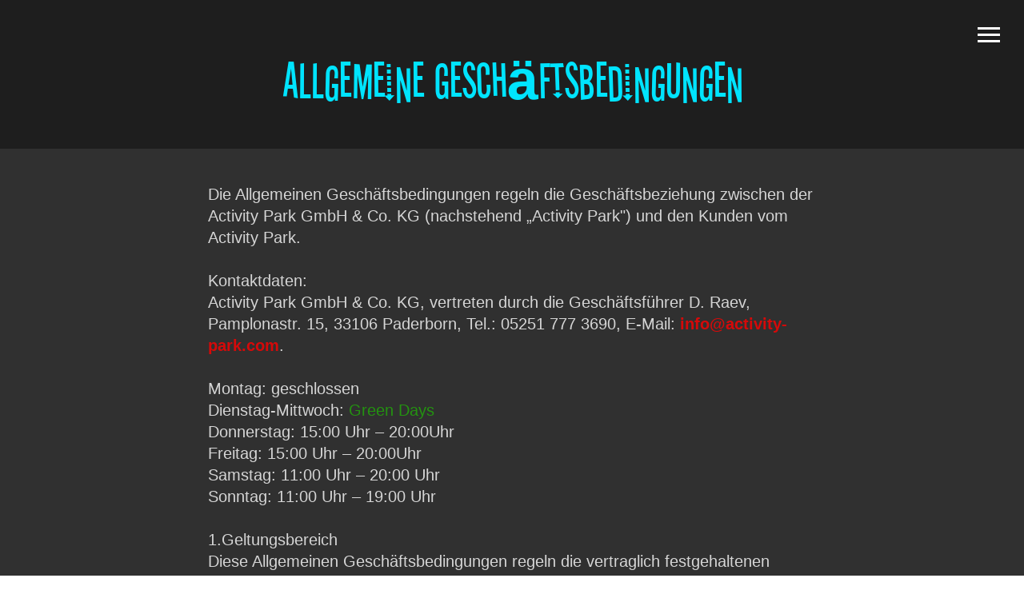

--- FILE ---
content_type: text/html; charset=UTF-8
request_url: https://activity-park.com/agb
body_size: 15450
content:
<!DOCTYPE html> <html> <head> <meta charset="utf-8" /> <meta http-equiv="Content-Type" content="text/html; charset=utf-8" /> <meta name="viewport" content="width=device-width, initial-scale=1.0" /> <!--metatextblock--> <title>AGB</title> <meta property="og:url" content="https://activity-park.com/agb" /> <meta property="og:title" content="AGB" /> <meta property="og:description" content="" /> <meta property="og:type" content="website" /> <meta property="og:image" content="https://static.tildacdn.net/tild6538-3965-4035-b764-326333623162/bage_1.jpg" /> <link rel="canonical" href="https://activity-park.com/agb"> <!--/metatextblock--> <meta name="format-detection" content="telephone=no" /> <meta http-equiv="x-dns-prefetch-control" content="on"> <link rel="dns-prefetch" href="https://ws.tildacdn.com"> <link rel="dns-prefetch" href="https://static.tildacdn.net"> <link rel="shortcut icon" href="https://static.tildacdn.net/tild6265-3634-4031-b531-343339663933/Activity_favicon.ico" type="image/x-icon" /> <!-- Assets --> <script src="https://neo.tildacdn.com/js/tilda-fallback-1.0.min.js" async charset="utf-8"></script> <link rel="stylesheet" href="https://static.tildacdn.net/css/tilda-grid-3.0.min.css" type="text/css" media="all" onerror="this.loaderr='y';"/> <link rel="stylesheet" href="https://static.tildacdn.net/ws/project956358/tilda-blocks-page5692367.min.css?t=1762680475" type="text/css" media="all" onerror="this.loaderr='y';" /> <link rel="stylesheet" href="https://static.tildacdn.net/css/tilda-menu-widgeticons-1.0.min.css" type="text/css" media="all" onerror="this.loaderr='y';" /> <script nomodule src="https://static.tildacdn.net/js/tilda-polyfill-1.0.min.js" charset="utf-8"></script> <script type="text/javascript">function t_onReady(func) {if(document.readyState!='loading') {func();} else {document.addEventListener('DOMContentLoaded',func);}}
function t_onFuncLoad(funcName,okFunc,time) {if(typeof window[funcName]==='function') {okFunc();} else {setTimeout(function() {t_onFuncLoad(funcName,okFunc,time);},(time||100));}}</script> <script src="https://static.tildacdn.net/js/jquery-1.10.2.min.js" charset="utf-8" onerror="this.loaderr='y';"></script> <script src="https://static.tildacdn.net/js/tilda-scripts-3.0.min.js" charset="utf-8" defer onerror="this.loaderr='y';"></script> <script src="https://static.tildacdn.net/ws/project956358/tilda-blocks-page5692367.min.js?t=1762680475" charset="utf-8" async onerror="this.loaderr='y';"></script> <script src="https://static.tildacdn.net/js/tilda-lazyload-1.0.min.js" charset="utf-8" async onerror="this.loaderr='y';"></script> <script src="https://static.tildacdn.net/js/tilda-menu-1.0.min.js" charset="utf-8" async onerror="this.loaderr='y';"></script> <script src="https://static.tildacdn.net/js/tilda-menu-widgeticons-1.0.min.js" charset="utf-8" async onerror="this.loaderr='y';"></script> <script src="https://static.tildacdn.net/js/tilda-zero-1.1.min.js" charset="utf-8" async onerror="this.loaderr='y';"></script> <script src="https://static.tildacdn.net/js/tilda-skiplink-1.0.min.js" charset="utf-8" async onerror="this.loaderr='y';"></script> <script src="https://static.tildacdn.net/js/tilda-events-1.0.min.js" charset="utf-8" async onerror="this.loaderr='y';"></script> <script type="text/javascript">window.dataLayer=window.dataLayer||[];</script> <!-- Google Tag Manager --> <script type="text/javascript">(function(w,d,s,l,i){w[l]=w[l]||[];w[l].push({'gtm.start':new Date().getTime(),event:'gtm.js'});var f=d.getElementsByTagName(s)[0],j=d.createElement(s),dl=l!='dataLayer'?'&l='+l:'';j.async=true;j.src='https://www.googletagmanager.com/gtm.js?id='+i+dl;f.parentNode.insertBefore(j,f);})(window,document,'script','dataLayer','GTM-T88D8QZ');</script> <!-- End Google Tag Manager --> <script type="text/javascript">(function() {if((/bot|google|yandex|baidu|bing|msn|duckduckbot|teoma|slurp|crawler|spider|robot|crawling|facebook/i.test(navigator.userAgent))===false&&typeof(sessionStorage)!='undefined'&&sessionStorage.getItem('visited')!=='y'&&document.visibilityState){var style=document.createElement('style');style.type='text/css';style.innerHTML='@media screen and (min-width: 980px) {.t-records {opacity: 0;}.t-records_animated {-webkit-transition: opacity ease-in-out .2s;-moz-transition: opacity ease-in-out .2s;-o-transition: opacity ease-in-out .2s;transition: opacity ease-in-out .2s;}.t-records.t-records_visible {opacity: 1;}}';document.getElementsByTagName('head')[0].appendChild(style);function t_setvisRecs(){var alr=document.querySelectorAll('.t-records');Array.prototype.forEach.call(alr,function(el) {el.classList.add("t-records_animated");});setTimeout(function() {Array.prototype.forEach.call(alr,function(el) {el.classList.add("t-records_visible");});sessionStorage.setItem("visited","y");},400);}
document.addEventListener('DOMContentLoaded',t_setvisRecs);}})();</script></head> <body class="t-body" style="margin:0;"> <!--allrecords--> <div id="allrecords" class="t-records" data-hook="blocks-collection-content-node" data-tilda-project-id="956358" data-tilda-page-id="5692367" data-tilda-page-alias="agb" data-tilda-formskey="accd73b4255b0d1dcdb7bc7790465c20" data-tilda-lazy="yes" data-tilda-root-zone="one" data-tilda-project-country="DE"> <!--header--> <header id="t-header" class="t-records" data-hook="blocks-collection-content-node" data-tilda-project-id="956358" data-tilda-page-id="5541693" data-tilda-formskey="accd73b4255b0d1dcdb7bc7790465c20" data-tilda-lazy="yes" data-tilda-root-zone="one" data-tilda-project-country="DE"> <div id="rec99418252" class="r t-rec" style=" " data-animationappear="off" data-record-type="450"> <div class="t450__menu__content "
style="top:15px; " data-menu="yes" data-appearoffset="" data-hideoffset=""> <div class="t450__burger_container "> <div class="t450__burger_bg t450__burger_cirqle"
style="; opacity:0.60;"> </div> <button type="button"
class="t-menuburger t-menuburger_first "
aria-label="Навигационное меню"
aria-expanded="false"> <span style="background-color:#ffffff;"></span> <span style="background-color:#ffffff;"></span> <span style="background-color:#ffffff;"></span> <span style="background-color:#ffffff;"></span> </button> <script>function t_menuburger_init(recid) {var rec=document.querySelector('#rec' + recid);if(!rec) return;var burger=rec.querySelector('.t-menuburger');if(!burger) return;var isSecondStyle=burger.classList.contains('t-menuburger_second');if(isSecondStyle&&!window.isMobile&&!('ontouchend' in document)) {burger.addEventListener('mouseenter',function() {if(burger.classList.contains('t-menuburger-opened')) return;burger.classList.remove('t-menuburger-unhovered');burger.classList.add('t-menuburger-hovered');});burger.addEventListener('mouseleave',function() {if(burger.classList.contains('t-menuburger-opened')) return;burger.classList.remove('t-menuburger-hovered');burger.classList.add('t-menuburger-unhovered');setTimeout(function() {burger.classList.remove('t-menuburger-unhovered');},300);});}
burger.addEventListener('click',function() {if(!burger.closest('.tmenu-mobile')&&!burger.closest('.t450__burger_container')&&!burger.closest('.t466__container')&&!burger.closest('.t204__burger')&&!burger.closest('.t199__js__menu-toggler')) {burger.classList.toggle('t-menuburger-opened');burger.classList.remove('t-menuburger-unhovered');}});var menu=rec.querySelector('[data-menu="yes"]');if(!menu) return;var menuLinks=menu.querySelectorAll('.t-menu__link-item');var submenuClassList=['t978__menu-link_hook','t978__tm-link','t966__tm-link','t794__tm-link','t-menusub__target-link'];Array.prototype.forEach.call(menuLinks,function(link) {link.addEventListener('click',function() {var isSubmenuHook=submenuClassList.some(function(submenuClass) {return link.classList.contains(submenuClass);});if(isSubmenuHook) return;burger.classList.remove('t-menuburger-opened');});});menu.addEventListener('clickedAnchorInTooltipMenu',function() {burger.classList.remove('t-menuburger-opened');});}
t_onReady(function() {t_onFuncLoad('t_menuburger_init',function(){t_menuburger_init('99418252');});});</script> <style>.t-menuburger{position:relative;flex-shrink:0;width:28px;height:20px;padding:0;border:none;background-color:transparent;outline:none;-webkit-transform:rotate(0deg);transform:rotate(0deg);transition:transform .5s ease-in-out;cursor:pointer;z-index:999;}.t-menuburger span{display:block;position:absolute;width:100%;opacity:1;left:0;-webkit-transform:rotate(0deg);transform:rotate(0deg);transition:.25s ease-in-out;height:3px;background-color:#000;}.t-menuburger span:nth-child(1){top:0px;}.t-menuburger span:nth-child(2),.t-menuburger span:nth-child(3){top:8px;}.t-menuburger span:nth-child(4){top:16px;}.t-menuburger__big{width:42px;height:32px;}.t-menuburger__big span{height:5px;}.t-menuburger__big span:nth-child(2),.t-menuburger__big span:nth-child(3){top:13px;}.t-menuburger__big span:nth-child(4){top:26px;}.t-menuburger__small{width:22px;height:14px;}.t-menuburger__small span{height:2px;}.t-menuburger__small span:nth-child(2),.t-menuburger__small span:nth-child(3){top:6px;}.t-menuburger__small span:nth-child(4){top:12px;}.t-menuburger-opened span:nth-child(1){top:8px;width:0%;left:50%;}.t-menuburger-opened span:nth-child(2){-webkit-transform:rotate(45deg);transform:rotate(45deg);}.t-menuburger-opened span:nth-child(3){-webkit-transform:rotate(-45deg);transform:rotate(-45deg);}.t-menuburger-opened span:nth-child(4){top:8px;width:0%;left:50%;}.t-menuburger-opened.t-menuburger__big span:nth-child(1){top:6px;}.t-menuburger-opened.t-menuburger__big span:nth-child(4){top:18px;}.t-menuburger-opened.t-menuburger__small span:nth-child(1),.t-menuburger-opened.t-menuburger__small span:nth-child(4){top:6px;}@media (hover),(min-width:0\0){.t-menuburger_first:hover span:nth-child(1){transform:translateY(1px);}.t-menuburger_first:hover span:nth-child(4){transform:translateY(-1px);}.t-menuburger_first.t-menuburger__big:hover span:nth-child(1){transform:translateY(3px);}.t-menuburger_first.t-menuburger__big:hover span:nth-child(4){transform:translateY(-3px);}}.t-menuburger_second span:nth-child(2),.t-menuburger_second span:nth-child(3){width:80%;left:20%;right:0;}@media (hover),(min-width:0\0){.t-menuburger_second.t-menuburger-hovered span:nth-child(2),.t-menuburger_second.t-menuburger-hovered span:nth-child(3){animation:t-menuburger-anim 0.3s ease-out normal forwards;}.t-menuburger_second.t-menuburger-unhovered span:nth-child(2),.t-menuburger_second.t-menuburger-unhovered span:nth-child(3){animation:t-menuburger-anim2 0.3s ease-out normal forwards;}}.t-menuburger_second.t-menuburger-opened span:nth-child(2),.t-menuburger_second.t-menuburger-opened span:nth-child(3){left:0;right:0;width:100%!important;}.t-menuburger_third span:nth-child(4){width:70%;left:unset;right:0;}@media (hover),(min-width:0\0){.t-menuburger_third:not(.t-menuburger-opened):hover span:nth-child(4){width:100%;}}.t-menuburger_third.t-menuburger-opened span:nth-child(4){width:0!important;right:50%;}.t-menuburger_fourth{height:12px;}.t-menuburger_fourth.t-menuburger__small{height:8px;}.t-menuburger_fourth.t-menuburger__big{height:18px;}.t-menuburger_fourth span:nth-child(2),.t-menuburger_fourth span:nth-child(3){top:4px;opacity:0;}.t-menuburger_fourth span:nth-child(4){top:8px;}.t-menuburger_fourth.t-menuburger__small span:nth-child(2),.t-menuburger_fourth.t-menuburger__small span:nth-child(3){top:3px;}.t-menuburger_fourth.t-menuburger__small span:nth-child(4){top:6px;}.t-menuburger_fourth.t-menuburger__small span:nth-child(2),.t-menuburger_fourth.t-menuburger__small span:nth-child(3){top:3px;}.t-menuburger_fourth.t-menuburger__small span:nth-child(4){top:6px;}.t-menuburger_fourth.t-menuburger__big span:nth-child(2),.t-menuburger_fourth.t-menuburger__big span:nth-child(3){top:6px;}.t-menuburger_fourth.t-menuburger__big span:nth-child(4){top:12px;}@media (hover),(min-width:0\0){.t-menuburger_fourth:not(.t-menuburger-opened):hover span:nth-child(1){transform:translateY(1px);}.t-menuburger_fourth:not(.t-menuburger-opened):hover span:nth-child(4){transform:translateY(-1px);}.t-menuburger_fourth.t-menuburger__big:not(.t-menuburger-opened):hover span:nth-child(1){transform:translateY(3px);}.t-menuburger_fourth.t-menuburger__big:not(.t-menuburger-opened):hover span:nth-child(4){transform:translateY(-3px);}}.t-menuburger_fourth.t-menuburger-opened span:nth-child(1),.t-menuburger_fourth.t-menuburger-opened span:nth-child(4){top:4px;}.t-menuburger_fourth.t-menuburger-opened span:nth-child(2),.t-menuburger_fourth.t-menuburger-opened span:nth-child(3){opacity:1;}@keyframes t-menuburger-anim{0%{width:80%;left:20%;right:0;}50%{width:100%;left:0;right:0;}100%{width:80%;left:0;right:20%;}}@keyframes t-menuburger-anim2{0%{width:80%;left:0;}50%{width:100%;right:0;left:0;}100%{width:80%;left:20%;right:0;}}</style> </div> </div> <!-- t450 --> <div id="nav99418252marker"></div> <div class="t450__overlay"> <div class="t450__overlay_bg"
style=" "> </div> </div> <div id="nav99418252" class="t450 " data-tooltip-hook=""
style="background-color: #171717;"> <button type="button"
class="t450__close-button t450__close t450_opened "
style="background-color: #171717;" aria-label="Close menu"> <div class="t450__close_icon" style="color:#ffffff;"> <span></span> <span></span> <span></span> <span></span> </div> </button> <div class="t450__container t-align_left"> <div class="t450__top"> <div class="t450__logowrapper"> <a href="/"> <img class="t450__logoimg"
src="https://static.tildacdn.net/tild3331-3062-4330-b032-653165333136/Activity_logo.png"
imgfield="img"
style="max-width: 200px;" alt="Company"> </a> </div> <nav class="t450__menu"> <ul role="list" class="t450__list t-menu__list"> <li class="t450__list_item"> <a class="t-menu__link-item "
href="/#park" data-menu-submenu-hook="" data-menu-item-number="1">
Park
</a> </li> <li class="t450__list_item"> <a class="t-menu__link-item "
href="/#raspis" data-menu-submenu-hook="" data-menu-item-number="2">
Öffnungszeiten
</a> </li> <li class="t450__list_item"> <a class="t-menu__link-item "
href="/#gutschein_anchor" data-menu-submenu-hook="" data-menu-item-number="3">
Gutschein
</a> </li> <li class="t450__list_item"> <a class="t-menu__link-item "
href="/#prices" data-menu-submenu-hook="" data-menu-item-number="4">
Preise
</a> </li> <li class="t450__list_item"> <a class="t-menu__link-item "
href="/birthday" data-menu-submenu-hook="" data-menu-item-number="5">
Activity Birthday
</a> </li> <li class="t450__list_item"> <a class="t-menu__link-item "
href="/#contacts" data-menu-submenu-hook="" data-menu-item-number="6">
Kontakte
</a> </li> <li class="t450__list_item"> <a class="t-menu__link-item "
href="/#FAQ"
target="_blank" data-menu-submenu-hook="" data-menu-item-number="7">
FAQ
</a> </li> <li class="t450__list_item"> <a class="t-menu__link-item "
href="/jobs" data-menu-submenu-hook="" data-menu-item-number="8">
Jobs
</a> </li> <li class="t450__list_item"> <a class="t-menu__link-item "
href="/haftungserklaerung" data-menu-submenu-hook="" data-menu-item-number="9">
Haftungserklärung
</a> </li> </ul> </nav> </div> <div class="t450__rightside"> </div> </div> </div> <script>t_onReady(function() {var rec=document.querySelector('#rec99418252');if(!rec) return;rec.setAttribute('data-animationappear','off');rec.style.opacity=1;t_onFuncLoad('t450_initMenu',function() {t450_initMenu('99418252');});t_onFuncLoad('t_menuWidgets__init',function() {t_menuWidgets__init('99418252');});});</script> <style>#rec99418252 .t-menu__link-item{position:relative;}#rec99418252 .t-menu__link-item:not(.t-active):not(.tooltipstered)::after{content:'';position:absolute;left:0;bottom:20%;opacity:0;width:100%;height:100%;border-bottom:1px solid #dd0000;-webkit-box-shadow:inset 0px -1px 0px 0px #dd0000;-moz-box-shadow:inset 0px -1px 0px 0px #dd0000;box-shadow:inset 0px -1px 0px 0px #dd0000;-webkit-transition:all 0.3s ease;transition:all 0.3s ease;pointer-events:none;}#rec99418252 .t-menu__link-item:not(.t-active):not(.tooltipstered):hover::after{opacity:1;bottom:-1px;}#rec99418252 .t-menu__link-item:not(.t-active):not(.tooltipstered):focus-visible::after{opacity:1;bottom:-1px;}@supports (overflow:-webkit-marquee) and (justify-content:inherit){#rec99418252 .t-menu__link-item,#rec99418252 .t-menu__link-item.t-active{opacity:1 !important;}}</style> <style> #rec99418252 .t450__logo{color:#ffffff;}</style> <style> #rec99418252 .t450__logowrapper a{color:#ffffff;}#rec99418252 a.t-menu__link-item{font-size:24px;color:#ffffff;font-family:'Arial';text-transform:capitalize;}</style> <style> #rec99418252 .t450__right_langs_lang a{color:#ffffff;font-family:'Arial';text-transform:capitalize;}</style> </div> <div id="rec805657537" class="r t-rec t-screenmax-480px" style=" " data-animationappear="off" data-record-type="975" data-screen-max="480px"> <!-- T975 --> <div class="t975 " style="background-color: #fff; " data-bgcolor-hex="" data-bgcolor-rgba="" data-navmarker="nav805657537marker" data-bgopacity="1" data-menu="yes"> <nav class="t975__wrapper"> <ul role="list" class="t975__inner-wrapper t-menu__list"> <li class="t975__list-item"> <a class="t975__menu-link"
href="/#park"> <div class="t975__menu-item"> <div class="t975__icon-wrapper"> <img class="t975__menu-icon"
src="https://static.tildacdn.net/lib/emoji/fluent/house_3d.png"
imgfield="li_img__3462833889710"
alt=""> </div> <div class="t975__menu-text" style="margin-top: 2px;" field="li_title__3462833889710">Park</div> </div> </a> </li> <li class="t975__list-item"> <a class="t975__menu-link"
href="/#raspis"> <div class="t975__menu-item"> <div class="t975__icon-wrapper"> <img class="t975__menu-icon"
src="https://static.tildacdn.net/lib/emoji/fluent/five_oclock_3d.png"
imgfield="li_img__3462833889711"
alt=""> </div> <div class="t975__menu-text" style="margin-top: 2px;" field="li_title__3462833889711">Geöffnet</div> </div> </a> </li> <li class="t975__list-item"> <a class="t975__menu-link"
href="/birthday"> <div class="t975__menu-item"> <div class="t975__icon-wrapper"> <img class="t975__menu-icon"
src="https://static.tildacdn.net/tild3464-6232-4531-b066-343966666434/Mob_menu_icon_3_birt.png"
imgfield="li_img__3462833889713"
alt=""> </div> <div class="t975__menu-text" style="margin-top: 2px;" field="li_title__3462833889713">Birthday</div> </div> </a> </li> <li class="t975__list-item"> <a class="t975__menu-link"
href="/#contacts"> <div class="t975__menu-item"> <div class="t975__icon-wrapper"> <img class="t975__menu-icon"
src="https://static.tildacdn.net/lib/emoji/fluent/world_map_3d.png"
imgfield="li_img__3462833889712"
alt=""> </div> <div class="t975__menu-text" style="margin-top: 2px;" field="li_title__3462833889712">Kontakte</div> </div> </a> </li> </ul> </nav> </div> <script>t_onReady(function() {t_onFuncLoad('t975_init',function() {t975_init('805657537');});});t_onFuncLoad('t_menu__interactFromKeyboard',function() {t_menu__interactFromKeyboard('805657537');});</script> <style>#rec805657537 .t975{border-color:#E2E2E2;}@media screen and (min-width:640px){#rec805657537 .t975__menu-text{margin-top:7px !important;}}</style> <style>#rec805657537 .t975__wrapper::before{background-image:linear-gradient(to left,rgba(255,255,255,0%) 0%,rgba(255,255,255,100%) 100%);}#rec805657537 .t975__wrapper::after{background-image:linear-gradient(to right,rgba(255,255,255,0%) 0%,rgba(255,255,255,100%) 100%);}</style> <style>@media screen and (max-width:480px){#rec805657537 .t975__list-item{min-width:calc(100% / 4);}}</style> <style>#rec805657537 .t-menu__link-item{}@supports (overflow:-webkit-marquee) and (justify-content:inherit){#rec805657537 .t-menu__link-item,#rec805657537 .t-menu__link-item.t-active{opacity:1 !important;}}</style> <style> #rec805657537 .t975__menu-text{font-size:14px;font-family:'Arial';text-transform:uppercase;}</style> </div> </header> <!--/header--> <div id="rec101929379" class="r t-rec t-rec_pt_60 t-rec_pb_0" style="padding-top:60px;padding-bottom:0px;background-color:#1e1e1e; " data-record-type="795" data-bg-color="#1e1e1e"> <!-- T795 --> <div class="t795"> <div class="t-container t-align_center"> <div class="t-col t-col_10 t-prefix_1"> <div class="t795__title t-title t-title_xs t-margin_auto" field="title"><strong>Allgemeine Geschäftsbedingungen</strong> <br /></div> </div> </div> </div> <style> #rec101929379 .t795__title{color:#00e4ff;}@media screen and (min-width:900px){#rec101929379 .t795__title{font-size:70px;}}@media screen and (min-width:480px) and (max-width:900px){#rec101929379 .t795__title{font-size:56px;}}@media screen and (max-width:480px),(orientation:landscape) and (max-height:480px){#rec101929379 .t795__title{font-size:56px;}}</style> </div> <div id="rec101929434" class="r t-rec t-rec_pt_45 t-rec_pb_45" style="padding-top:45px;padding-bottom:45px;background-color:#303030; " data-record-type="127" data-bg-color="#303030"> <!-- T119 --> <div class="t119"> <div class="t-container "> <div class="t-col t-col_8 t-prefix_2"> <div class="t119__preface t-descr" field="text">Die Allgemeinen Geschäftsbedingungen regeln die Geschäftsbeziehung zwischen der Activity Park GmbH &amp; Co. KG (nachstehend „Activity Park") und den Kunden vom Activity Park.<br /><br /> Kontaktdaten:<br />Activity Park GmbH &amp; Co. KG, vertreten durch die Geschäftsführer D. Raev, Pamplonastr. 15, 33106 Paderborn, Tel.: 05251 777 3690, E-Mail: <span style="color: rgb(255, 0, 0);"><span data-redactor-style="font-weight: 600;" style="font-weight: 600;">info@activity-park.com</span></span>.<br /><br /> Montag: geschlossen<br /> Dienstag-Mittwoch: <a href="https://activity-park.com/#raspis" target="_blank" style="color:rgb(33, 171, 9) !important;">Green Days<br /></a>Donnerstag: 15:00 Uhr – 20:00Uhr<br /> Freitag: 15:00 Uhr – 20:00Uhr<br /> Samstag: 11:00 Uhr – 20:00 Uhr<br /> Sonntag: 11:00 Uhr – 19:00 Uhr<br /><br /> 1.Geltungsbereich<br /> Diese Allgemeinen Geschäftsbedingungen regeln die vertraglich festgehaltenen Geschäftsbeziehungen zwischen dem Activity Park und den jeweiligen anderen Vertragspartnern. Die Geschäftsbedingungen gelten auch für alle Lieferanten und Leistungen. Sämtliche über die Activity Park angebotenen Tickets, Gutscheine oder sonstige Artikel gelten ausschließlich in der jeweils aktuellen Fassung und unter Einhaltung der Allgemeinen Geschäftsbedingungen. Die Sprache des Vertragsabschlusses ist Deutsch. Dies gilt allerdings nicht für die Onlinebuchung, da hier der Drittanbieter ROLLER Networks Pty. Ltd. verantwortlich ist und somit auch die AGBs der ROLLER Networks Pty-Ltd. gelten. Diese finden Sie hier: <span style="font-weight: 600;"><span style="color: rgb(255, 0, 0);" data-redactor-style="color: rgb(255, 0, 0);"><a href="https://www.roller.software/terms-of-use/">https://www.roller.software/terms-of-use/</a></span></span><br /><br /> Anderslautenden oder abweichenden Bedingungen wird widersprochen, soweit Sie nicht im Einklang mit diesen Bedingungen stehen bzw. diese nicht vorab mit dem Activity Park einvernehmlich abgestimmt wurden. Diese abweichenden Bedingungen müssen in der Regel schriftlich erfolgen. Dieser Grundsatz gilt auch dann, wenn bei dem zustande gekommenen Auftrag auf die Allgemeinen Geschäftsbedingungen des Kunden verwiesen wird.<br /><br /> Eine bindende Einverständniserklärung gegenüber der Activity Park mit den Allgemeinen Geschäftsbedingungen im Auftragserfüllgungsverhältnis erkennt der Kunde an wenn,<br /><br /> 1. er einen Gutschein vor Ort bzw. über das Internet erwirbt,<br /> 2. er einen Artikel bzw. Ausstattungsmaterial für den Activity Park erwirbt,<br /> 3. er eine Vereinbarung über die Durchführung einer Sonderveranstaltung abstimmt und bucht.<br /> 4. er ein Ticket vor Ort kaufen will oder das Ticket online erwerben will, da dieser nicht umhin kommt vor dem Ticketverkauf sich anzumelden und bei der Anmeldung die Einwilligung der Allgemeinen Geschäftsbedingungen abgefragt werden.<br /><br /> Für den Aufenthalt in den Räumlichkeiten der Activity Park gibt es entsprechende Verhaltensregeln, wie auch Nutzungsbedingungen (im Nachgang "Sicherheit und Regeln"), sowie Haftungsreglungen -deren vorliegen für die Nutzung des Parks unerlässlich ist- die jeder Kunde zu beachten hat. Diese befinden sich auf unserer Internetseite unter der Rubrik Sicherheit und Regeln, sowie Haftungserklärung. Vor dem aktiven Nutzen der Flächen ist es unbedingt notwendig, dass die Haftungserklärung ausgefüllt und unterschrieben wird und die Hinweise zu der Sicherheit und den Regeln gelesen und akzeptiert werden, da diese ausschlaggebend für die Nutzung der Geräte und Flächen ist. Wir legen größten Wert auf die Sicherheit aller Besucher. Dies kann jedoch nur in Kooperation jedes einzelnen geschehen, weswegen wir hier nochmals um die Beachtung aller Hinweise zur Haftung, der Sicherheit und den Regeln ausdrücklich hinweisen. Auch weisen wir bereits jetzt darauf hin, dass bei einem Verstoß gegen die Haftungserklärung, der Hinweise zu der Sicherheit und Regeln unsere geschulten Mitarbeiter gehalten sind, die Verletzungen mit einem Hallenverweis zu ahnden. Sollten Ihnen Begebenheiten auffallen die einen Verstoß der Sicherheit und Regeln, sowie der Haftungshinweise darstellen, bitten wir unserem Personal umgehend hierüber Mitteilung zu machen, um Gefährdungen der verursachenden Personen selbst und Gefährdungen anderer Hallenteilnehmer zu verhindern. Auch die Beschädigungen unserer Anlagen, des Inventars sowie Geräte sind anzuzeigen. Wir hoffen hier auf eine kulante Mitarbeit aller Kunden.<br /><br /> Bezüglich der Verhaltensregeln verweisen wir auf die Hinweise zur Sicherheit und Regeln, sowie auf die Haftungserklärung für den Activity Park und machen diesen auch zum Bestandteil dieser Bedingungen.<br /><br /> (2) Erstellung und Veröffentlichungen von Bildnissen.<br /><br /> In den Räumlichkeiten des Activity Parks werden etwaige Bildnisse (Foto/Video) auf Nachfrage nach vorheriger mündlicher Zustimmung erstellt und auf unseren sozialen Medienplattformen Facebook und Instagram veröffentlicht. Die ausdrückliche Zustimmung zur Veröffentlichung wird ebenfalls vor Erstellung des Bildnisses angefragt, sowie der Zweck der Erstellung und der Veröffentlichung mitgeteilt. Hier verweisen wir insbesondere auch auf unsere Datenschutzhinweise. Sollte ein Bildnis veröffentlicht werden, in dem der Kunde nur als Beiwerk (im Hintergrund) auftaucht, stellt diese Situation eine Ausnahme nach § 23 Abs. 1 KUG dar, wonach auch ohne Einwilligung der abgebildeten Person(en) eine Veröffentlichung zulässig ist.<br /><br /> Sollte jedoch im Einzelfall ein berechtigtes Interesse des Abgebildeten verletzt werden, wird nach § 23 Abs. 2 KUG dennoch eine Einwilligung eingeholt.<br /><br /> Auch sobald die aufgenommene Person bereits nicht mehr nur als Beiwerk auf dem Bild zu bewerten ist, sondern diese offensichtlich heraussticht und aus der Anonymität herausgelöst ist und in den Vordergrund tritt, wird eine Einwilligung der betreffenden Person eingeholt.<br /><br /><br /> 2. Kauf von Eintrittskarten und Reservierungen/Vertragsabschluss<br /><br /> Die bei uns erworbene Eintrittskarte ist ausschließlich für den Besuch zu dem angegebenen Termin gültig. Dies gilt auch für die sogenannten E-Tickets.<br /><br /> Bei Verlust eines Gutscheins oder einer Eintrittskarte nach Gefahrenübergang ist eine Ersatzleistung von uns ausgeschlossen.<br /><br /> Der gewerbsmäßige Weiterverkauf der Gutscheine ist ohne vorherige schriftliche Zustimmung an unbeteiligte Dritte ausdrücklich untersagt.<br /><br /><br /> 3. Gutscheine<br /> Gutscheine, die sich über einen bestimmten Geldwert belaufen, verhalten sich inklusive der Mehrwertsteuer.<br /><br /> Gutscheine, die nicht auf einen bestimmten Geldwert ausgestellt wurden, sondern auf eine spezielle Leistung deren Art und Umfang klar und deutlich bestimmt ist, können nur diese Leistungen mit den Gutscheinen in Anspruch genommen werden.<br /><br /> Die erworbenen Gutscheine können nur zur Erfüllung einer leistungsbezogenen Gegenleistung von Activity Park erfolgen. Einer Auszahlung in jeglicher Form, ob in bar oder aber in elektronischer Form ist ausgeschlossen.<br /><br /> 4. Zahlungsverfahren<br /> Der Rechnungsbetrag wird sofort nach Buchung fällig. Sie werden über unsere Internetseite durch die Rubrik der Buchung weitergeleitet an unseren Kooperationspartner ROLLER Networks Pty. Ltd, der die Terminskoordinierung und Zahlungsabwicklung in unserem Namen betreibt. Über unseren Kooperationspartner können Sie dann die etwaigen Zahlungsmodalitäten abwickeln. Die über das Zahlsystem Adyen BV. bearbeitet und durchgeführt werden. Bis zur endgültigen Zahlung des vereinbarten Rechnungsbetrages verbleibt die Eigentümereigenschaft bei Activity Park und wird im Falle einer nicht vollständigen Zahlung behält sich Activity Park vor das E-Ticket zu sperren. Diesbezüglich wird auch ausdrücklich auf die AGBs der ROLLER Networks Pty. Ltd verwiesen, die sie hier finden: <a href="https://www.roller.software/terms-of-use/">https://www.roller.software/terms-of-use/</a><br /><br /> Die Eigentümereigenschaft etwaiger Waren sowie Eintrittskarten und Gutscheine verbleibt bis zur vollständigen Ausgleichung des Rechnungsbetrags bei der Activity Park GmbH &amp; Co. KG.<br /><br /><br /> 5. Datenschutz<br /> Es werden personenbezogene Daten im Rahmen der Abwicklung von Verträgen erhoben und verarbeitet. Hierbei werden die geltenden Vorschriften der Datenschutzgrundverordnung, des Datenschutzgesetzes sowie des Telemediengesetzes strengstens eingehalten und beachtet. Eine Verarbeitung ohne vorherige schriftliche Einwilligung erfolgt vorerst wenn z.B. eine E-Mail-Anfrage des Kunden eingeht oder telefonisch Informationen erfragt werden, eine Terminsanfrage oder Reservierungsanfrage gestellt wird. Diese Verarbeitung dient alleine zur Abwicklung des Vertrages.<br /><br /> Es besteht für jeden Kunden das Recht auf Auskunft, Berechtigung und Löschung seiner personenbezogenen Daten. Zur Ausübung Ihrer Rechte können verschiedene Kontaktwege wahrgenommen werden z.B. über den Postweg, per E-Mail oder telefonisch.<br /><br /> Weiterungen und die ausführlichen Hinweise auf unsere Datenschutzbestimmungen, die wir auch zum Bestandteil unserer Allgemeinen Geschäftsbedingungen machen, sind ebenfalls auf unserer Internetseite hinterlegt.<br /><br /> 6. Einwilligung zur Kommunikation über SMS und E-Mail<br /> In die für den Onlineticketverkauf bzw. der Online-Reservierung notwendige E-Mail-Verkehr bzw. SMS-Verkehr die zur Bestätigung bzw. Durchführung notwendig ist, willigt jeder Kunde durch Einverständnis dieser AGB´s ein. Insbesondere geht es hier um eventuelle Mitteilungen betreffend der Buchung oder der Buchungsbestätigung.<br /><br /><br /> 7. Prüfungspflicht des Kunden, Eigentumsvorbehalt<br /> Jeder Kunde hat die Pflicht zur Überprüfung des nach dem Ticketverkauf zurückerstatteten Wechselgeldes auf dessen Richtigkeit und Vollständigkeit hin. Sollte eine Reklamation erst nach Verlassen des Kassenbereichs durch den Kunden angezeigt werden, so ist das Recht auf die Reklamation ausgeschlossen.<br /><br /> Wird hier das Ticket über das automatisierte Drittunternehmen ROLLER Networks Pty. Ltd. als Ticketverkäufer erworben, so greift auch hier die Pflicht des Kunden zur Prüfung auf Korrektheit der gemachten und vom System erfassten Daten. Die Prüfung der Bestätigungsmail und der sogenannten elektronischen Eintrittskarte und/oder bei der späteren Abholung des Tickets vor Ort, nach vorheriger Reservierung, ist für den Kunden genau so verpflichtend und umgehend vorzunehmen, wie die Prüfung des Rückgeldes an der Kasse. Bei Unvollständigkeit oder Unrichtigkeit der aufgenommenen Daten ist dies der Activity Park sofort nach Prüfung anzuzeigen.<br /><br /><br /> 8. Haftung, Unfall und Überwachung<br /><br /> 1.<br /> Activity Park haftet nach Maßgabe der gesetzlichen Bestimmungen für Schäden aus der Verletzung des Körpers oder der Gesundheit sowie für Schäden, die auf Vorsatz oder grober Fahrlässigkeit beruhen.<br /><br /> Für weitere Schäden, die auf eine leicht fahrlässige Verletzung wesentlicher Vertragspflichten beruhen, haftet die Activity Park unter Begrenzung auf Ersatz des vertragstypisch vorhersehbaren Schadens.<br /><br /> Wesentliche Vertragspflichten sind solche, deren Verletzung die Erreichung des Vertragszwecks gefährdet, deren Erfüllung die ordnungsgemäße Durchführung des Vertrages überhaupt erst ermöglicht und auf deren Einhaltung der Kunde regelmäßig vertraut.<br /><br /> 2.<br /> a)<br /> Es wird weder die Haftung für verschwundene Wertgegenstände, noch die Garderobe von uns übernommen.<br /><br /> Wir haben ausreichend viele Schließfächer zum Wegschließen Ihrer Wertgegenstände und Garderoben. Bereits jetzt bitten wir Sie bei Nutzung unserer Schließfächer die Zahlenkombination sorgfältig zu merken.<br /><br /> Sollten Sie Ihre Wertsachen und Ihre Garderobe dennoch mit auf die Sprung- und Gastronomiefläche nehmen, so haften Sie vollumfänglich selbst für etwaiges Abhandenkommen.<br /><br /> b)<br /> Sollten sich Kunden im Zeitraum des Aufenthalts bei uns verletzen und somit einen Personenschaden erleiden, so ist dies sofort dem Personal der Activity Park mitzuteilen und schriftlich festzuhalten. Eine spätere Anzeige eines bei uns vorgefallenen Personenschadens kann aus versicherungstechnischen Gründen nicht mehr berücksichtigt werden. Sollte eine sofortige Anzeige aus wichtigem Grund nicht möglich sein, da es dem Kunden zu dem Zeitpunkt nicht zumutbar war, so ist eine Anzeige nach spätestens 2 Tagen unter jeglichen unfallrelevanten Vorgaben wie Uhrzeit, Datum, eventuelle weitere Beteiligten, Art und Zustandekommen der Verletzung u.a. zu machen. Wird eine Unfallanzeige erst nach den 2 Tagen bei uns eingereicht, ist eine Haftung von Activity Park ausgeschlossen, weswegen wir Sie ausdrücklich auf diesen Umstand hinweisen und Sie bitten sicherzustellen, dass die Anzeige fristgerecht bei uns eingeht. Gleiche Reglung gilt auch für den Sachschaden.<br /><br /> c)<br /> Sollte ein Kind unter 14. Jahren die Spielarea der Activity Park besuchen, so liegt die Aufsichts- und Betreuungspflicht bei den Eltern bzw. den begleitenden Aufsichtspersonen. Eine Begleitung durch mindestens eine volljährige Aufsichtsperson beim Besuch des Activity Parks wird bei Minderjährigen vorausgesetzt.<br /><br /> Ausschließlich Kinder ab 14 Jahren haben die Möglichkeit Mittels einer Haftungserklärng die Spielstätte ohne Aufsichtsperson zu betreten. Dieses Formular muss von dem gesetzlichen Vertreter (Eltern oder Vormund) vollständig ausgefüllt und unterschrieben werden. Gleichzeitig muss ein aktueller Ausweis in Form eines Kinderpasses, eines ePasses oder eines Personalausweises, mit Lichtbild des Kindes zur Identifikation vorgelegt werden.<br /><br /> d)<br /> Es wird darauf hingewiesen, dass die gesamte Innenanlage, sowie der Eingangsbereich und ein Teil der Parkplätze videoüberwacht werden. Nicht überwacht werden die Sanitäranlagen, der Sanitäterraum und die Umkleiden.<br /><br /> e)<br /> Sollten Sie feststellen können, dass Sie Opfer eines Diebstahls geworden sind, sind wir gerne bereit Ihnen bei der Aufklärung soweit wie möglich und im Umfang unserer bestehenden Möglichkeiten, behilflich zu sein. Dies jedoch nur, soweit Sie den Diebstahl im Zeitraum Ihres Besuchs anzeigen.<br /><br /><br /> 9. Rücktritt, Stornierung oder Verschiebung und Widerrufsrecht<br /> a)<br /> Das Widerrufsrecht steht jedem Verbraucher gem. § 13 BGB zu. Ein Verbraucher ist laut Gesetz eine natürliche Person. Eine natürliche Person ist wiederum eine Person die ein Rechtsgeschäft aus privaten Zwecken und nicht in Ausübung einer selbstständigen oder beruflich selbstständigen Tätigkeit abschließt.<br /><br /> Bezüglich der Freizeitbetätigungen und die im Zuge dessen erworbenen Eintrittskarten im Vertragsverhältnis mit der Activity Park, für die ein bestimmter Termin vorgesehen ist, unterliegt der Vertragsabschluss nicht dem Widerrufsrecht. Somit ist ein zweiwöchiges Widerrufs- und Rückgaberecht nicht gegeben gem. § 312g Abs. 2 Nr. 9 BGB. Eine Stornierung bzw. ein Rücktritt oder eine Verschiebung sind somit ausgeschlossen.<br /><br /> Jegliche Ansprüche aus dem mit der Activity Park getroffenen Vereinbarung aus dem geschlossenen Vertragsverhältnis entfallen, soweit der Rücktritt vom Vertrag durch den Kunden erklärt wird. Bei einer Verspätung erhält der Kunde keine Rückgabe des geleisteten Eintrittspreises oder eine andere Wiedergutmachung jeglicher Art. Die Verspätung wird auf die gebuchte Zeit angerechnet.<br /><br /> Kulanter Weise kann über situationsbedingte Vorfälle ein Entgegenkommen der Aktivity Park gezeigt werden. Dies hängt jedoch von der Konstellation der verschiedenen Begebenheiten ab.<br /><br /> Bei einem Entgegenkommen wird bei einigen Gruppenbuchungen jedoch ein Betrag für die Stornierung/Umbuchung als Bearbeitungs- und Ausfallendgeld einbehalten. Die Höhe des Bearbeitungs- und Ausfallentgelds ergibt sich aus den Hinweisen unter den jeweiligen Gruppenpreisen und Konditionen. Die Kosten variieren in der Höhe, da sich die Kosten nach der Größe der Gruppe und der zeitlichen Folge der Stornierung/Umbuchung richten. Bitte beachten Sie die Hinweise, die hinter jeden Gruppenkonditionen hinterlegt sind. Diese machen wir auch zum Bestandteil dieser Bedingungen.<br /><br /><br /> 10. Gebotenes Verhalten der Kunden<br /> a)<br /> Jeder Kunde verpflichtet sich zur ordnungsgemäßen und sorgfältig Nutzung aller Räumlichkeiten, Speisestätten, Gegenstände und des Inventars während seines Aufenthalts im Activity Park.<br /><br /> Sollte trotz Hinweis auf die Sicherheit und Regeln ein Verstoß der gebotenen Sorgfalltspflichten auftreten, behält sich die Activity Park GmbH &amp; Co. KG ausdrücklich vor, dieses Verhalten einer zivilrechtlichen Klärung zuzuführen, insbesondere auch eine strafrechtliche Verfolgung zu betreiben, wenn es sich um vorsätzliches Verhalten handelt.<br /><br /> b)<br /> Jeder Kunde verpflichtet sich alle Wertgegenstände die er gefunden hat und dessen Besitzer am Fundort nicht ersichtlich ist, sofort beim Personal abzugeben.<br /><br /> c)<br /> Sollte der Kunde eine Anweisung eines Mitarbeiters erhalten, bezüglich einer Störung des laufenden Betriebs, die der Kunde verursacht, so hat der aufgeforderte Kunde den Anweisungen Folge zu leisten und das Störverhalten umgehend einzustellen.<br /><br /><br /> 11. Verbotenes Verhalten der Kunden<br /> a)<br /> Laserpointer sind in den Räumlichkeiten verboten, da es bei einem falschen Gebrauch zu Personenschaden kommen könnte.<br /><br /> b)<br /> Es gilt ein Kaugummiverbot auf der Sprung- und Sportfläche, da die Verletzungs oder Erstickungsgefahr durch die Einnahme eines Kaugummis einfach zu groß ist. Wir bitten hier um Verständnis und Beachtung. Sollten Sie dieses Verbot missachten, haften wir nicht falls Ihnen aufgrund des Genusses des Kaugummis ein Personen- oder Sachschaden entsteht.<br /><br /> c)<br /> Es ist nicht erlaubt Speisen und Getränke in unsere Sprung- und Sportstätte mitzubringen. Wir haben vor Ort ein großes Spektrum an Speisen, Snacks und Getränke, die Sie bei uns erwerben können. Unser Gastronomiebereich hat eine große Auswahl von reichhaltigen Speisen, die jedem zusagen werden. Ausnahmefälle in denen Speisen mitgebracht werden dürfen sind Babynahrung und Allergikeressen. Auch wird die Mitnahme eines Geburtstagskuchens als Ausnahme gesehen. Das Mitbringen eines solchen Geburtstagskuchens sollte jedoch vorab mit dem Activity Park abgesprochen werden.<br /><br /> d)<br /> Der Verzehr von Speisen ist nur an den Tischen im Gastronomiebereich erlaubt. Insbesondere das Mitnehmen des Inventars, wie Porzellangläser, Teller und Besteck auf die Sprung- und Sportfläche ist verboten.<br /><br /> e)<br /> In den Umkleiden, in den Sanitäranlagen und auf der Sprungfläche sowie in dem gesamten Halleninnenbereich ist das Rauchen strengstens verboten. Außerhalb des Gebäudes befindet sich ein gekennzeichneter Raucherbereich, der genutzt werden kann. Das gleiche gilt auch für Wunderkerzen, Kerzen und sonstige brennbaren Stoffe.<br /><br /> f)<br /> Sollten wir bemerken, dass ein Gast beim Aufsuchen unserer Sport- und Sprungstätte alkoholisiert ist oder unter Drogeneinfluss steht, sind wir gehalten diesem den Eintritt zu verwehren. Das Mitbringen von alkoholischen Getränken und Betäubungsmitteln ist verboten. Der Genuss und die Einnahme auf den Parkflächen oder im Activity Park selbst ist ausdrücklich verboten. Wir sind nicht bereit etwaige aus Drogen- und Alkoholeinfluss entstandenen Personen- oder Sachschäden zu tragen bzw. für diese zu haften. Sollten Sie dennoch unbemerkt unter Drogen- oder Alkoholeinfluss in den Activity Park gelangen, haften wir für keinerlei daraus entstehender Personen- und Sachschäden und werden Sie in Anspruch nehmen.<br /><br /> 12. Hausverbot<br /> Soweit eine Missachtung der Ver- und Gebote, der Hinweise zu der Sicherheit und Regeln sowie Hafterklärung erfolgt, sind wir berechtigt den Kunden/die Kunden des Hauses zu verweisen. Sollte eine Wiederholung der Missachtungen auftreten, so behalten wir uns hier einen Ausspruch eines Hausverbotes für eine beschränkte Zeit bzw. bei gröberen Verstößen, die bei der Bewerbung in unserem Ermessen liegen, ein dauerhaftes Hausverbot.<br /><br /><br /> 13. Sonstige rechtliche Reglungen<br /> Für jegliche Streitigkeiten, die aus oder aufgrund der Allgemeinen Geschäftsbedingungen entstehen, gilt das deutsche Recht unter Ausschluss des UN-Kaufrechts.<br /><br /> Der Sitz des Unternehmens, wie oben aufgeführt, stellt insoweit den Erfüllungsort aller Ansprüche dar, die sich zwischen den Kunden und der Activity Park GmbH &amp; Co. KG aus der Geschäftsbeziehung ergeben.<br /><br /> Sollten vereinzelte Reglungen unwirksam sein oder werden, so betrifft dies aber nicht die Wirksamkeit der übrigen Reglungen.<br /></div> </div> </div> </div> <style> #rec101929434 .t119__preface{font-size:20px;color:#ffffff;font-family:'Arial';opacity:0.8;}</style> </div> <!--footer--> <footer id="t-footer" class="t-records" data-hook="blocks-collection-content-node" data-tilda-project-id="956358" data-tilda-page-id="10975027" data-tilda-formskey="accd73b4255b0d1dcdb7bc7790465c20" data-tilda-lazy="yes" data-tilda-root-zone="one" data-tilda-project-country="DE"> <div id="rec185754867" class="r t-rec t-rec_pt_0 t-rec_pb_0" style="padding-top:0px;padding-bottom:0px; " data-animationappear="off" data-record-type="396"> <!-- T396 --> <style>#rec185754867 .t396__artboard {height:50px;}#rec185754867 .t396__filter {height:50px;}#rec185754867 .t396__carrier{height:50px;background-position:center center;background-attachment:scroll;background-size:cover;background-repeat:no-repeat;}@media screen and (max-width:1199px) {#rec185754867 .t396__artboard,#rec185754867 .t396__filter,#rec185754867 .t396__carrier {height:50px;}#rec185754867 .t396__filter{}#rec185754867 .t396__carrier {background-position:center center;background-attachment:scroll;}}@media screen and (max-width:959px) {#rec185754867 .t396__artboard,#rec185754867 .t396__filter,#rec185754867 .t396__carrier {height:50px;}#rec185754867 .t396__filter{}#rec185754867 .t396__carrier {background-position:center center;background-attachment:scroll;}}@media screen and (max-width:639px) {#rec185754867 .t396__artboard,#rec185754867 .t396__filter,#rec185754867 .t396__carrier {height:50px;}#rec185754867 .t396__filter{}#rec185754867 .t396__carrier {background-position:center center;background-attachment:scroll;}}@media screen and (max-width:479px) {#rec185754867 .t396__artboard,#rec185754867 .t396__filter,#rec185754867 .t396__carrier {height:50px;}#rec185754867 .t396__filter{}#rec185754867 .t396__carrier {background-position:center center;background-attachment:scroll;}}#rec185754867 .tn-elem[data-elem-id="1555148786033"]{z-index:16;top:20px;left:calc(50% - 600px + -370px);width:2000px;height:auto;}#rec185754867 .tn-elem[data-elem-id="1555148786033"] .tn-atom{background-position:center center;border-color:transparent ;border-style:solid ;transition:background-color var(--t396-speedhover,0s) ease-in-out,color var(--t396-speedhover,0s) ease-in-out,border-color var(--t396-speedhover,0s) ease-in-out,box-shadow var(--t396-shadowshoverspeed,0.2s) ease-in-out;}#rec185754867 .tn-elem[data-elem-id="1555148786033"] .tn-atom__img {}@media screen and (max-width:1199px) {#rec185754867 .tn-elem[data-elem-id="1555148786033"] {top:20px;left:calc(50% - 480px + -470px);height:auto;}}@media screen and (max-width:959px) {#rec185754867 .tn-elem[data-elem-id="1555148786033"] {top:20px;left:calc(50% - 320px + -740px);height:auto;}}@media screen and (max-width:639px) {#rec185754867 .tn-elem[data-elem-id="1555148786033"] {top:20px;left:calc(50% - 240px + -750px);height:auto;}}@media screen and (max-width:479px) {#rec185754867 .tn-elem[data-elem-id="1555148786033"] {top:20px;left:calc(50% - 160px + -800px);height:auto;}}</style> <div class='t396'> <div class="t396__artboard" data-artboard-recid="185754867" data-artboard-screens="320,480,640,960,1200" data-artboard-height="50" data-artboard-valign="center" data-artboard-height-res-320="50" data-artboard-height-res-480="50" data-artboard-height-res-640="50" data-artboard-height-res-960="50"> <div class="t396__carrier" data-artboard-recid="185754867"></div> <div class="t396__filter" data-artboard-recid="185754867"></div> <div class='t396__elem tn-elem tn-elem__1857548671555148786033' data-elem-id='1555148786033' data-elem-type='image' data-field-top-value="20" data-field-left-value="-370" data-field-width-value="2000" data-field-axisy-value="top" data-field-axisx-value="left" data-field-container-value="grid" data-field-topunits-value="" data-field-leftunits-value="" data-field-heightunits-value="" data-field-widthunits-value="" data-field-filewidth-value="8744" data-field-fileheight-value="217" data-field-top-res-320-value="20" data-field-left-res-320-value="-800" data-field-top-res-480-value="20" data-field-left-res-480-value="-750" data-field-top-res-640-value="20" data-field-left-res-640-value="-740" data-field-top-res-960-value="20" data-field-left-res-960-value="-470"> <div class='tn-atom'> <img class='tn-atom__img t-img' data-original='https://static.tildacdn.net/tild3361-3163-4765-a666-653364376564/vvv_BOTTOM_black.svg'
src='https://static.tildacdn.net/tild3361-3163-4765-a666-653364376564/vvv_BOTTOM_black.svg'
alt='' imgfield='tn_img_1555148786033'
/> </div> </div> </div> </div> <script>t_onReady(function() {t_onFuncLoad('t396_init',function() {t396_init('185754867');});});</script> <!-- /T396 --> </div> <div id="rec185752351" class="r t-rec t-rec_pt_30 t-rec_pb_30" style="padding-top:30px;padding-bottom:30px;background-color:#1e1e1e; " data-record-type="463" data-bg-color="#1e1e1e"> <!-- T463 --> <div class="t463" id="t-footer_185752351"> <div class="t463__maincontainer "> <div class="t463__content" style=""> <div class="t463__colwrapper"> <div class="t463__col"> <div class="t463__logo t-title" field="title"><div style="font-size:14px;font-family:'Roboto';" data-customstyle="yes">© <span style="font-weight: 300;">Activity Park GmbH &amp; Co. KG</span></div></div> </div> <div class="t463__col t463__col_center t-align_center"> <div class="t463__typo t463__copyright t-name t-name_xs" field="text"><div style="color:#ffffff;" data-customstyle="yes"><a href="http://activity-park.com/impressum" target="_blank" style="border-bottom-color: rgb(0, 228, 255); color: rgb(255, 255, 255) !important;"><span style="color: rgb(0, 228, 255);">Impressum</span></a> | <span style="color: rgb(255, 255, 255);"><a href="http://activity-park.com/datenschutz" target="_blank" style="">Datenschutz</a> | <a href="http://activity-park.com/agb" style="">AGB</a></span></div></div> </div> <div class="t463__col t-align_right"> <div class="t-sociallinks"> <ul role="list" class="t-sociallinks__wrapper" aria-label="Social media links"> <!-- new soclinks --><li class="t-sociallinks__item t-sociallinks__item_facebook"><a href="https://www.facebook.com/Activity.Park/" target="_blank" rel="nofollow" aria-label="facebook" style="width: 30px; height: 30px;"><svg class="t-sociallinks__svg" role="presentation" width=30px height=30px viewBox="0 0 100 100" fill="none" xmlns="http://www.w3.org/2000/svg"> <path fill-rule="evenodd" clip-rule="evenodd" d="M50 100c27.6142 0 50-22.3858 50-50S77.6142 0 50 0 0 22.3858 0 50s22.3858 50 50 50Zm3.431-73.9854c-2.5161.0701-5.171.6758-7.0464 2.4577-1.5488 1.4326-2.329 3.5177-2.5044 5.602-.0534 1.4908-.0458 2.9855-.0382 4.4796.0058 1.1205.0115 2.2407-.0085 3.3587-.6888.005-1.3797.0036-2.0709.0021-.9218-.0019-1.8441-.0038-2.7626.0096 0 .8921.0013 1.7855.0026 2.6797.0026 1.791.0052 3.5853-.0026 5.3799.9185.0134 1.8409.0115 2.7627.0096.6912-.0015 1.382-.0029 2.0708.0021.0155 3.5565.0127 7.1128.0098 10.669-.0036 4.4452-.0072 8.8903.0252 13.3354 1.8903-.0134 3.7765-.0115 5.6633-.0095 1.4152.0014 2.8306.0028 4.2484-.0022.0117-4.0009.0088-7.9986.0058-11.9963-.0029-3.9979-.0058-7.9957.0059-11.9964.9533-.005 1.9067-.0036 2.86-.0021 1.2713.0019 2.5425.0038 3.8137-.0096.396-2.679.7335-5.3814.9198-8.0947-1.2576-.0058-2.5155-.0058-3.7734-.0058-1.2578 0-2.5157 0-3.7734-.0059 0-.4689-.0007-.9378-.0014-1.4066-.0022-1.4063-.0044-2.8123.0131-4.2188.198-1.0834 1.3158-1.9104 2.3992-1.8403h5.1476c.0117-2.8069.0117-5.602 0-8.4089-.6636 0-1.3273-.0007-1.9911-.0014-1.9915-.0022-3.9832-.0044-5.975.0131Z" fill="#ffffff"/> </svg></a></li><!-- /new soclinks --> </ul> </div> </div> </div> </div> </div> </div> <style> #rec185752351 .t463__link{font-size:20px;color:#ffffff;font-weight:600;}#rec185752351 .t463__logo{font-size:20px;color:#ffffff;font-weight:600;}#rec185752351 .t463__copyright{font-size:22px;font-family:'IskraCYR';color:#ffffff;}</style> </div> </footer> <!--/footer--> </div> <!--/allrecords--> <!-- Stat --> <script type="text/javascript">if(!window.mainTracker) {window.mainTracker='tilda';}
setTimeout(function(){(function(d,w,k,o,g) {var n=d.getElementsByTagName(o)[0],s=d.createElement(o),f=function(){n.parentNode.insertBefore(s,n);};s.type="text/javascript";s.async=true;s.key=k;s.id="tildastatscript";s.src=g;if(w.opera=="[object Opera]") {d.addEventListener("DOMContentLoaded",f,false);} else {f();}})(document,window,'6296c6d56596617195b8bcba6cfc260e','script','https://static.tildacdn.net/js/tilda-stat-1.0.min.js');},2000);</script> <!-- Google Tag Manager (noscript) --> <noscript><iframe src="https://www.googletagmanager.com/ns.html?id=GTM-T88D8QZ" height="0" width="0" style="display:none;visibility:hidden"></iframe></noscript> <!-- End Google Tag Manager (noscript) --> </body> </html>

--- FILE ---
content_type: image/svg+xml
request_url: https://static.tildacdn.net/tild3361-3163-4765-a666-653364376564/vvv_BOTTOM_black.svg
body_size: 1
content:
<?xml version="1.0" encoding="UTF-8"?> <!-- Generator: Adobe Illustrator 21.0.0, SVG Export Plug-In . SVG Version: 6.00 Build 0) --> <svg xmlns="http://www.w3.org/2000/svg" xmlns:xlink="http://www.w3.org/1999/xlink" id="Layer_1" x="0px" y="0px" viewBox="0 0 8744.7 217" style="enable-background:new 0 0 8744.7 217;" xml:space="preserve"> <style type="text/css"> .st0{fill:#1E1E1E;} </style> <g> <polygon class="st0" points="0,59.7 0,217 8744.7,217 8744.7,59.7 8622.3,0 8537.3,41.5 8452.3,0 8367.3,41.5 8282.3,0 8197.3,41.5 8112.3,0 8027.3,41.5 7942.3,0 7857.3,41.5 7772.3,0 7687.3,41.5 7602.3,0 7517.3,41.5 7432.3,0 7347.3,41.5 7262.3,0 7177.3,41.5 7092.3,0 7007.3,41.5 6922.3,0 6837.3,41.5 6752.3,0 6667.3,41.5 6582.3,0 6497.3,41.5 6412.3,0 6327.3,41.5 6242.3,0 6157.3,41.5 6072.3,0 5987.3,41.5 5902.3,0 5817.3,41.5 5732.3,0 5647.3,41.5 5562.3,0 5477.3,41.5 5392.3,0 5307.3,41.5 5222.3,0 5137.3,41.5 5052.3,0 4967.3,41.5 4882.3,0 4797.3,41.5 4712.3,0 4627.3,41.5 4542.3,0 4457.3,41.5 4372.3,0 4287.3,41.5 4202.3,0 4117.3,41.5 4032.3,0 3947.3,41.5 3862.3,0 3777.3,41.5 3692.3,0 3607.3,41.5 3522.3,0 3437.3,41.5 3352.3,0 3267.3,41.5 3182.3,0 3097.3,41.5 3012.3,0 2927.3,41.5 2842.3,0 2757.3,41.5 2672.3,0 2587.3,41.5 2502.3,0 2417.3,41.5 2332.3,0 2247.3,41.5 2162.3,0 2077.3,41.5 1992.3,0 1907.3,41.5 1822.3,0 1737.3,41.5 1652.3,0 1567.3,41.5 1482.3,0 1397.3,41.5 1312.3,0 1227.3,41.5 1142.3,0 1057.3,41.5 972.3,0 887.3,41.5 802.3,0 717.3,41.5 632.3,0 547.3,41.5 462.3,0 377.3,41.5 292.3,0 207.3,41.5 122.3,0 "></polygon> </g> </svg> 